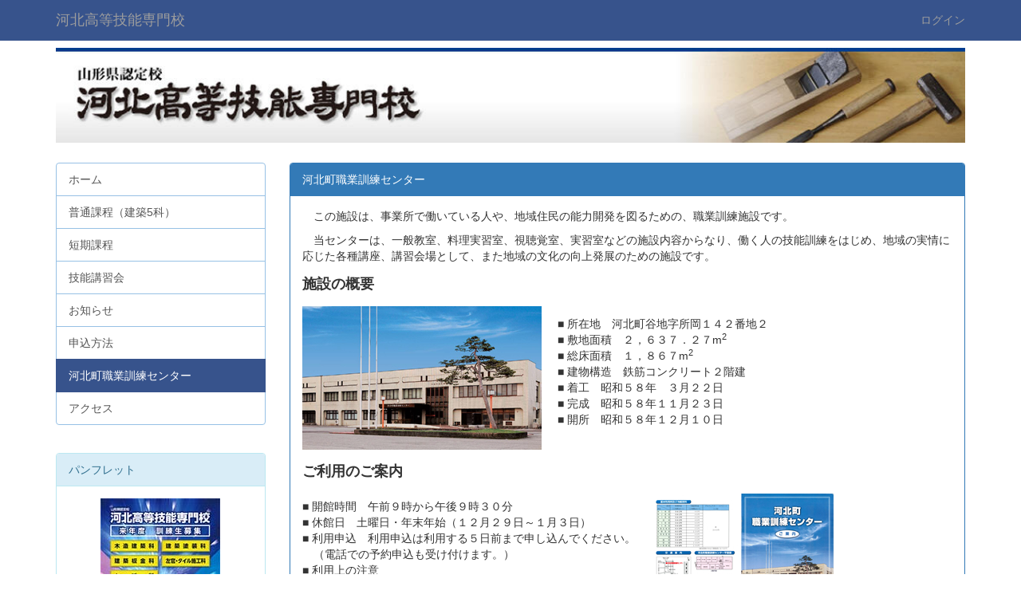

--- FILE ---
content_type: text/html; charset=UTF-8
request_url: https://k-ginou.netj.jp/center
body_size: 15868
content:
<!DOCTYPE html>
<html lang="ja" ng-app="NetCommonsApp">
	<head>
		<meta charset="utf-8">
		<meta http-equiv="X-UA-Compatible" content="IE=edge">
		<meta name="viewport" content="width=device-width, initial-scale=1">

		<title>河北町職業訓練センター - 河北高等技能専門校</title>

		<link href="/nc_favicon.ico?1707660674" type="image/x-icon" rel="icon"/><link href="/nc_favicon.ico?1707660674" type="image/x-icon" rel="shortcut icon"/><meta name="description" content="当センターは、一般教室、料理実習室、視聴覚室、実習室などの施設内容からなり、働く人の技能訓練をはじめ、地域の実情に応じた各種講座、講習会場として、また地域の文化の向上発展のための施設です。"/><meta name="keywords" content=""/><meta name="robots" content="index,follow"/><meta name="copyright" content="Copyright © 2022"/><meta name="author" content="河北高等技能専門校"/>
	<link rel="stylesheet" type="text/css" href="/components/bootstrap/dist/css/bootstrap.min.css?1550073338"/>
	<link rel="stylesheet" type="text/css" href="/components/eonasdan-bootstrap-datetimepicker/build/css/bootstrap-datetimepicker.min.css?1608211521"/>
	<link rel="stylesheet" type="text/css" href="/css/net_commons/style.css?1696852079"/>
<link rel="stylesheet" type="text/css" href="/css/pages/style.css?1696852984"/><link rel="stylesheet" type="text/css" href="/css/boxes/style.css?1696832924"/><link rel="stylesheet" type="text/css" href="/css/workflow/style.css?1696868187"/><link rel="stylesheet" type="text/css" href="/css/menus/style.css?1696845998"/><link rel="stylesheet" type="text/css" href="/css/frames/style.css?1696842679"/><link rel="stylesheet" type="text/css" href="/css/users/style.css?1696866957"/><link rel="stylesheet" type="text/css" href="/css/user_attributes/style.css?1696865747"/><link rel="stylesheet" type="text/css" href="/css/wysiwyg/style.css?1696868489"/>
	<link rel="stylesheet" type="text/css" href="/css/bootstrap.min.css?1707660674"/>
	<link rel="stylesheet" type="text/css" href="/theme/DefaultBlue/css/style.css?1707660674"/>

	<script type="text/javascript" src="/components/jquery/dist/jquery.min.js?1693229950"></script>
	<script type="text/javascript" src="/components/bootstrap/dist/js/bootstrap.min.js?1550073338"></script>
	<script type="text/javascript" src="/components/angular/angular.min.js?1649369438"></script>
	<script type="text/javascript" src="/components/angular-animate/angular-animate.js?1649369438"></script>
	<script type="text/javascript" src="/components/angular-bootstrap/ui-bootstrap-tpls.min.js?1485610379"></script>
	<script type="text/javascript" src="/js/net_commons/base.js?1696852079"></script>

<script>
NetCommonsApp.constant('NC3_URL', '');
NetCommonsApp.constant('LOGIN_USER', {"id":null});
NetCommonsApp.constant('TITLE_ICON_URL', '');
</script>


<script type="text/javascript" src="/js/boxes/boxes.js?1696832924"></script><script type="text/javascript" src="/js/menus/menus.js?1696845998"></script><script type="text/javascript" src="/js/users/users.js?1696866957"></script><script type="text/x-mathjax-config">
//<![CDATA[
MathJax.Hub.Config({
	skipStartupTypeset: true,
	tex2jax: {
		inlineMath: [['$$','$$'], ['\\\\(','\\\\)']],
		displayMath: [['\\\\[','\\\\]']]
	},
	asciimath2jax: {
		delimiters: [['$$','$$']]
	}
});

//]]>
</script><script type="text/javascript" src="/components/MathJax/MathJax.js?config=TeX-MML-AM_CHTML"></script><script type="text/javascript">
//<![CDATA[
$(document).ready(function(){
	MathJax.Hub.Queue(['Typeset', MathJax.Hub, 'nc-container']);
});

//]]>
</script>	</head>

	<body class=" body-nologgedin" ng-controller="NetCommons.base">
		
		

<header id="nc-system-header" class="nc-system-header-nologgedin">
	<nav class="navbar navbar-inverse navbar-fixed-top" role="navigation">
		<div class="container clearfix text-nowrap">
			<div class="navbar-header">
				<button type="button" class="navbar-toggle" data-toggle="collapse" data-target="#nc-system-header-navbar">
					<span class="sr-only">Toggle navigation</span>
					<span class="icon-bar"></span>
					<span class="icon-bar"></span>
					<span class="icon-bar"></span>
				</button>

				
				<a href="/" class="navbar-brand">河北高等技能専門校</a>			</div>
			<div id="nc-system-header-navbar" class="navbar-collapse collapse">
				<ul class="nav navbar-nav navbar-right">
					
					
					
					
					
																	<li>
							<a href="/auth/login">ログイン</a>						</li>
					
				</ul>
			</div>
		</div>
	</nav>
</header>


<div id="loading" class="nc-loading" ng-show="sending" ng-cloak>
	<img src="/img/net_commons/loading.svg?1696852079" alt=""/></div>

		<main id="nc-container" class="container" ng-init="hashChange()">
			
<header id="container-header">
	
<div class="boxes-1">
	<div id="box-17">
<section class="frame panel-none nc-content-list plugin-announcements">
	
	<div class="panel-body block">
		

	<article>
		<p><img class="img-responsive nc3-img nc3-img-block" title="" src="/wysiwyg/image/download/1/22/biggest" alt="" /></p>	</article>
	</div>
</section>
</div></div>
</header>

			<div class="row">
				<div id="container-main" role="main" class="col-md-9 col-md-push-3">
<div class="boxes-3">
	<div id="box-92">
<section id="frame-15" class="frame panel panel-primary nc-content-list plugin-announcements">
			<div class="panel-heading clearfix">
						<span>河北町職業訓練センター </span>

					</div>
	
	<div class="panel-body block">
		

	<article>
		<p>　この施設は、事業所で働いている人や、地域住民の能力開発を図るための、職業訓練施設です。</p>
<p>　当センターは、一般教室、料理実習室、視聴覚室、実習室などの施設内容からなり、働く人の技能訓練をはじめ、地域の実情に応じた各種講座、講習会場として、また地域の文化の向上発展のための施設です。</p>
<h2><strong>施設の概要</strong></h2>
<p><img class="img-responsive nc3-img pull-left" style="margin-left:0px;margin-right:20px;" title="" src="wysiwyg/image/download/1/11" alt="" /></p>
<p><br />■ 所在地　河北町谷地字所岡１４２番地２<br />■ 敷地面積　２，６３７．２７m<sup>2<br /></sup>■ 総床面積　１，８６７m<sup>2<br /></sup>■ 建物構造　鉄筋コンクリート２階建<br />■ 着工　昭和５８年　３月２２日<br />■ 完成　昭和５８年１１月２３日<br />■ 開所　昭和５８年１２月１０日</p>
<p> </p>
<h2><strong>ご利用のご案内</strong></h2>
<table>
<tbody>
<tr>
<td>
<p>■ 開館時間　午前９時から午後９時３０分<br />■ 休館日　土曜日・年末年始（１２月２９日～１月３日）<br />■ 利用申込　利用申込は利用する５日前まで申し込んでください。<br />　（電話での予約申込も受け付けます。）<br />■ 利用上の注意 <br />・利用時間を厳守すること。<br /> ・設備や用具は、ていねいに扱い、使用後は原状に復すること。<br /> ・利用した会場は掃除をきちんとすること。</p>
</td>
<td style="width:10px;"> </td>
<td style="text-align:center;"><a href="http://www.netj.jp/db/k-ginou/center-pamf/" target="_blank" rel="noopener"><img class="img-responsive nc3-img pull-right" title="" src="/wysiwyg/image/download/1/12" alt="" /></a><br /><a href="http://www.netj.jp/db/k-ginou/center-pamf/" target="_blank" rel="noopener">パンフレット（デジタルブック）</a></td>
</tr>
</tbody>
</table>
<h2><strong>基本利用料金及び冷暖房料</strong></h2>
<p>　<strong>令和元年10月１日より、河北町の条例の一部改正の為、下表のとおり基本利用料金を変更いたします。</strong></p>
<table class="table table-bordered table-hover table-responsive">
<tbody>
<tr>
<td style="background-color:#ffffcc;text-align:center;vertical-align:middle;">区分</td>
<td style="background-color:#a3d9ad;text-align:center;vertical-align:middle;">利用料金<br />（１時間当たり）</td>
<td style="background-color:#a3d9ad;text-align:center;vertical-align:middle;">冷暖房料金<br />（１時間当たり）</td>
<td style="background-color:#a3d9ad;text-align:center;vertical-align:middle;">プロジェクター・スクリーン<br />（１回）</td>
</tr>
<tr>
<td style="background-color:#ffffcc;">第１教室</td>
<td style="text-align:center;"><span style="color:#ff0000;">560円</span></td>
<td style="text-align:center;">40円</td>
<td style="text-align:center;vertical-align:middle;" rowspan="13">各300円</td>
</tr>
<tr>
<td style="background-color:#ffffcc;">第２教室</td>
<td style="text-align:center;"><span style="color:#ff0000;">560円</span></td>
<td style="text-align:center;">40円</td>
</tr>
<tr>
<td style="background-color:#ffffcc;">第３教室</td>
<td style="text-align:center;"><span style="color:#ff0000;">560円</span></td>
<td style="text-align:center;">40円</td>
</tr>
<tr>
<td style="background-color:#ffffcc;">製図室</td>
<td style="text-align:center;"><span style="color:#ff0000;">560円</span></td>
<td style="text-align:center;">40円</td>
</tr>
<tr>
<td style="background-color:#ffffcc;">第５教室</td>
<td style="text-align:center;"><span style="color:#ff0000;">560円</span></td>
<td style="text-align:center;">40円</td>
</tr>
<tr>
<td style="background-color:#ffffcc;">第６教室</td>
<td style="text-align:center;"><span style="color:#ff0000;">560円</span></td>
<td style="text-align:center;">40円</td>
</tr>
<tr>
<td style="background-color:#ffffcc;">情報処理室</td>
<td style="text-align:center;"><span style="color:#ff0000;">640円</span></td>
<td style="text-align:center;">40円</td>
</tr>
<tr>
<td style="background-color:#ffffcc;">視聴覚室</td>
<td style="text-align:center;"><span style="color:#ff0000;">820円</span></td>
<td style="text-align:center;">120円</td>
</tr>
<tr>
<td style="background-color:#ffffcc;">料理実習室</td>
<td style="text-align:center;"><span style="color:#ff0000;">560円</span></td>
<td style="text-align:center;">40円</td>
</tr>
<tr>
<td style="background-color:#ffffcc;">和室</td>
<td style="text-align:center;"><span style="color:#ff0000;">560円</span></td>
<td style="text-align:center;">40円</td>
</tr>
<tr>
<td style="background-color:#ffffcc;">会議室</td>
<td style="text-align:center;"><span style="color:#ff0000;">560円</span></td>
<td style="text-align:center;">40円</td>
</tr>
<tr>
<td style="background-color:#ffffcc;">実習室</td>
<td style="text-align:center;"><span style="color:#ff0000;">560円</span></td>
<td style="text-align:center;">140円</td>
</tr>
<tr>
<td style="background-color:#ffffcc;">第２実習室</td>
<td style="text-align:center;"><span style="color:#ff0000;">560円</span></td>
<td style="text-align:center;">140円</td>
</tr>
</tbody>
</table>
<p style="text-align:right;">（減免団体の方は3割負担となります）</p>
<h2><strong>河北町職業訓練センター平面図</strong></h2>
<table>
<tbody>
<tr>
<td><img class="img-responsive nc3-img center-block" title="" src="/wysiwyg/image/download/1/13" alt="" /></td>
<td> </td>
<td>　<img class="img-responsive nc3-img center-block" title="" src="/wysiwyg/image/download/1/15" alt="" />　</td>
</tr>
<tr>
<td style="text-align:left;vertical-align:top;"><img class="img-responsive nc3-img center-block" title="" src="/wysiwyg/image/download/1/14" alt="" /></td>
<td style="text-align:right;vertical-align:top;">　</td>
<td style="text-align:right;vertical-align:top;"><img class="img-responsive nc3-img center-block" title="" src="/wysiwyg/image/download/1/16" alt="" /></td>
</tr>
</tbody>
</table>	</article>
	</div>
</section>
</div></div>
</div>
				
<div id="container-major" class="col-md-3 col-md-pull-9">
	
<div class="boxes-2">
	<div id="box-18">
<section class="frame panel-none nc-content-list plugin-menus">
	
	<div class="panel-body block">
		<nav ng-controller="MenusController"><div class="list-group"><a href="/" id="MenuFramesPageMajor24" class="list-group-item clearfix menu-tree-0"><span class="pull-left">ホーム</span><span class="pull-right"></span></a><a href="/general" id="MenuFramesPageMajor213" class="list-group-item clearfix menu-tree-0"><span class="pull-left">普通課程（建築5科）</span><span class="pull-right"></span></a><a href="/short" id="MenuFramesPageMajor212" class="list-group-item clearfix menu-tree-0"><span class="pull-left">短期課程</span><span class="pull-right"></span></a><a href="/others" id="MenuFramesPageMajor211" class="list-group-item clearfix menu-tree-0"><span class="pull-left">技能講習会</span><span class="pull-right"></span></a><a href="/news" id="MenuFramesPageMajor214" class="list-group-item clearfix menu-tree-0"><span class="pull-left">お知らせ</span><span class="pull-right"></span></a><a href="/application" id="MenuFramesPageMajor210" class="list-group-item clearfix menu-tree-0"><span class="pull-left">申込方法</span><span class="pull-right"></span></a><a href="/center" id="MenuFramesPageMajor29" class="list-group-item clearfix menu-tree-0 active"><span class="pull-left">河北町職業訓練センター</span><span class="pull-right"></span></a><a href="/access" id="MenuFramesPageMajor28" class="list-group-item clearfix menu-tree-0"><span class="pull-left">アクセス</span><span class="pull-right"></span></a></div></nav>	</div>
</section>
</div><div id="box-24">
<section class="frame panel panel-info nc-content-list plugin-announcements">
			<div class="panel-heading clearfix">
						<span>パンフレット</span>

					</div>
	
	<div class="panel-body block">
		

	<article>
		<p style="text-align: center;"><a href="/wysiwyg/file/download/1/114" target="_blank" rel="noopener noreferrer"><img class="img-responsive nc3-img center-block" title="" src="https://k-ginou.netj.jp/wysiwyg/image/download/1/113" alt="" data-size="" data-position="center" data-imgid="113" /></a><br />ダウンロードは　<a href="https://k-ginou.netj.jp/wysiwyg/file/download/1/114" target="_blank" rel="noopener noreferrer">こちら</a></p>	</article>
	</div>
</section>

<section class="frame panel panel-info nc-content-list plugin-announcements">
			<div class="panel-heading clearfix">
						<span>Instagram</span>

					</div>
	
	<div class="panel-body block">
		

	<article>
		<p style="text-align:center;"><img class="img-responsive nc3-img center-block" title="" src="/wysiwyg/image/download/1/4" alt="" /><br />インスタグラム　 <a href="https://www.instagram.com/kahokusyokkun/?utm_medium=copy_link" target="_blank" rel="noopener">kahokusyokkun</a></p>	</article>
	</div>
</section>

<section class="frame panel panel-info nc-content-list plugin-announcements">
			<div class="panel-heading clearfix">
						<span>お問い合せ先</span>

					</div>
	
	<div class="panel-body block">
		

	<article>
		<p>職業訓練法人<br /><span style="font-size: 14pt;"><strong>河北職業訓練協会</strong></span><br />〒999-3513<br />山形県西村山郡河北町谷地字所岡142番地2<br />TEL.0237-72-5211</p>	</article>
	</div>
</section>
</div></div>
</div>


							</div>

					</main>

		<footer id="nc-system-footer" role="contentinfo">
	<div class="box-footer">
		<div class="copyright">Powered by NetCommons</div>
	</div>
</footer>

<script type="text/javascript">
$(function() {
	$(document).on('keypress', 'input:not(.allow-submit)', function(event) {
		return event.which !== 13;
	});
	$('article > blockquote').css('display', 'none');
	$('<button class="btn btn-default nc-btn-blockquote"><span class="glyphicon glyphicon-option-horizontal" aria-hidden="true"></span> </button>')
		.insertBefore('article > blockquote').on('click', function(event) {
			$(this).next('blockquote').toggle();
		});
});
</script>

			</body>
</html>
